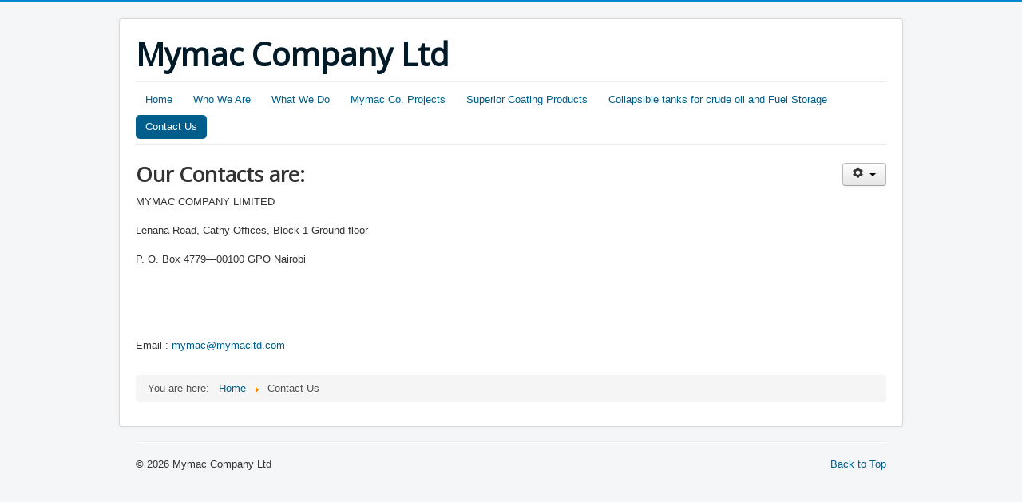

--- FILE ---
content_type: text/html; charset=utf-8
request_url: http://mymacltd.com/index.php/contact-us
body_size: 7155
content:
<!DOCTYPE html>
<html lang="en-gb" dir="ltr">
<head>
	<meta name="viewport" content="width=device-width, initial-scale=1.0" />
	<meta charset="utf-8" />
	<base href="http://mymacltd.com/index.php/contact-us" />
	<meta name="description" content="Mymac Company LTD" />
	<meta name="generator" content="Joomla! - Open Source Content Management" />
	<title>Contact Us</title>
	<link href="/templates/protostar/favicon.ico" rel="shortcut icon" type="image/vnd.microsoft.icon" />
	<link href="/templates/protostar/css/template.css?8368630b18e143c37403720d7b81edb5" rel="stylesheet" />
	<link href="https://fonts.googleapis.com/css?family=Open+Sans" rel="stylesheet" />
	<style>

	h1, h2, h3, h4, h5, h6, .site-title {
		font-family: 'Open Sans', sans-serif;
	}
	</style>
	<script src="/media/jui/js/jquery.min.js?8368630b18e143c37403720d7b81edb5"></script>
	<script src="/media/jui/js/jquery-noconflict.js?8368630b18e143c37403720d7b81edb5"></script>
	<script src="/media/jui/js/jquery-migrate.min.js?8368630b18e143c37403720d7b81edb5"></script>
	<script src="/media/system/js/caption.js?8368630b18e143c37403720d7b81edb5"></script>
	<script src="/media/jui/js/bootstrap.min.js?8368630b18e143c37403720d7b81edb5"></script>
	<script src="/templates/protostar/js/template.js?8368630b18e143c37403720d7b81edb5"></script>
	<!--[if lt IE 9]><script src="/media/jui/js/html5.js?8368630b18e143c37403720d7b81edb5"></script><![endif]-->
	<script>
jQuery(window).on('load',  function() {
				new JCaption('img.caption');
			});
	</script>

</head>
<body class="site com_content view-article no-layout no-task itemid-111">
	<!-- Body -->
	<div class="body" id="top">
		<div class="container">
			<!-- Header -->
			<header class="header" role="banner">
				<div class="header-inner clearfix">
					<a class="brand pull-left" href="/">
						<span class="site-title" title="Mymac Company Ltd">Mymac Company Ltd</span>											</a>
					<div class="header-search pull-right">
						
					</div>
				</div>
			</header>
							<nav class="navigation" role="navigation">
					<div class="navbar pull-left">
						<a class="btn btn-navbar collapsed" data-toggle="collapse" data-target=".nav-collapse">
							<span class="element-invisible">Toggle Navigation</span>
							<span class="icon-bar"></span>
							<span class="icon-bar"></span>
							<span class="icon-bar"></span>
						</a>
					</div>
					<div class="nav-collapse">
						<ul class="nav menu nav-pills mod-list">
<li class="item-101 default"><a href="/index.php" >Home</a></li><li class="item-108"><a href="/index.php/who-we-are" >Who We Are</a></li><li class="item-109"><a href="/index.php/what-we-do" >What We Do</a></li><li class="item-112"><a href="/index.php/mymac-co-projects" >Mymac Co. Projects</a></li><li class="item-113"><a href="/index.php/superior-coating-products" >Superior Coating Products</a></li><li class="item-114"><a href="/index.php/collapsible-tanks-for-crude-oil-and-fuel-storage" >Collapsible tanks for crude oil and Fuel Storage</a></li><li class="item-111 current active"><a href="/index.php/contact-us" >Contact Us</a></li></ul>

					</div>
				</nav>
						
			<div class="row-fluid">
								<main id="content" role="main" class="span12">
					<!-- Begin Content -->
							<div class="moduletable">
						

<div class="custom"  >
	</div>
		</div>
	
					<div id="system-message-container">
	</div>

					<div class="item-page" itemscope itemtype="https://schema.org/Article">
	<meta itemprop="inLanguage" content="en-GB" />
	
		
								
<div class="icons">
	
					<div class="btn-group pull-right">
				<button class="btn dropdown-toggle" type="button" id="dropdownMenuButton-7" aria-label="User tools"
				data-toggle="dropdown" aria-haspopup="true" aria-expanded="false">
					<span class="icon-cog" aria-hidden="true"></span>
					<span class="caret" aria-hidden="true"></span>
				</button>
								<ul class="dropdown-menu" aria-labelledby="dropdownMenuButton-7">
											<li class="print-icon"> <a href="/index.php/contact-us?tmpl=component&amp;print=1" title="Print article < Contact Us >" onclick="window.open(this.href,'win2','status=no,toolbar=no,scrollbars=yes,titlebar=no,menubar=no,resizable=yes,width=640,height=480,directories=no,location=no'); return false;" rel="nofollow">			<span class="icon-print" aria-hidden="true"></span>
		Print	</a> </li>
																<li class="email-icon"> <a href="/index.php/component/mailto/?tmpl=component&amp;template=protostar&amp;link=8cc55ac70773b3ae2c0c65a044fba504099ba601" title="Email this link to a friend" onclick="window.open(this.href,'win2','width=400,height=450,menubar=yes,resizable=yes'); return false;" rel="nofollow">			<span class="icon-envelope" aria-hidden="true"></span>
		Email	</a> </li>
														</ul>
			</div>
		
	</div>
			
		
	
	
		
								<div itemprop="articleBody">
		<h1>Our Contacts are:</h1>
<address>MYMAC COMPANY LIMITED</address><address>Lenana Road, Cathy Offices, Block 1 Ground floor</address><address>P. O. Box 4779—00100 GPO Nairobi</address><address> </address><address> </address><address>Email : <span id="cloak373a90689ada58fd0c84877a4525b52e">This email address is being protected from spambots. You need JavaScript enabled to view it.</span><script type='text/javascript'>
				document.getElementById('cloak373a90689ada58fd0c84877a4525b52e').innerHTML = '';
				var prefix = '&#109;a' + 'i&#108;' + '&#116;o';
				var path = 'hr' + 'ef' + '=';
				var addy373a90689ada58fd0c84877a4525b52e = 'mym&#97;c' + '&#64;';
				addy373a90689ada58fd0c84877a4525b52e = addy373a90689ada58fd0c84877a4525b52e + 'mym&#97;cltd' + '&#46;' + 'c&#111;m';
				var addy_text373a90689ada58fd0c84877a4525b52e = 'mym&#97;c' + '&#64;' + 'mym&#97;cltd' + '&#46;' + 'c&#111;m';document.getElementById('cloak373a90689ada58fd0c84877a4525b52e').innerHTML += '<a ' + path + '\'' + prefix + ':' + addy373a90689ada58fd0c84877a4525b52e + '\'>'+addy_text373a90689ada58fd0c84877a4525b52e+'<\/a>';
		</script></address>	</div>

	
							</div>

					<div class="clearfix"></div>
					<div aria-label="Breadcrumbs" role="navigation">
	<ul itemscope itemtype="https://schema.org/BreadcrumbList" class="breadcrumb">
					<li>
				You are here: &#160;
			</li>
		
						<li itemprop="itemListElement" itemscope itemtype="https://schema.org/ListItem">
											<a itemprop="item" href="/index.php" class="pathway"><span itemprop="name">Home</span></a>
					
											<span class="divider">
							<img src="/media/system/images/arrow.png" alt="" />						</span>
										<meta itemprop="position" content="1">
				</li>
							<li itemprop="itemListElement" itemscope itemtype="https://schema.org/ListItem" class="active">
					<span itemprop="name">
						Contact Us					</span>
					<meta itemprop="position" content="2">
				</li>
				</ul>
</div>

					<!-- End Content -->
				</main>
							</div>
		</div>
	</div>
	<!-- Footer -->
	<footer class="footer" role="contentinfo">
		<div class="container">
			<hr />
			
			<p class="pull-right">
				<a href="#top" id="back-top">
					Back to Top				</a>
			</p>
			<p>
				&copy; 2026 Mymac Company Ltd			</p>
		</div>
	</footer>
	
</body>
</html>
